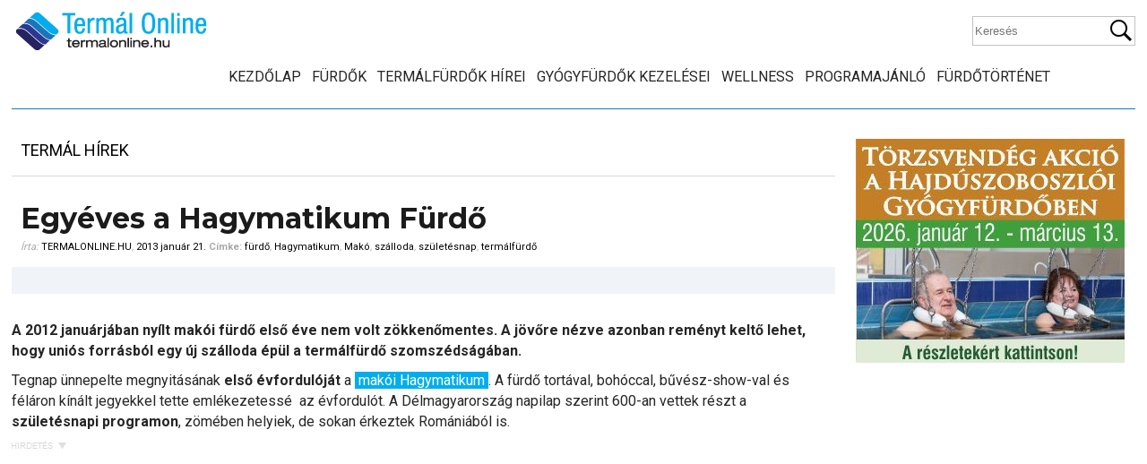

--- FILE ---
content_type: text/html; charset=utf-8
request_url: https://www.google.com/recaptcha/api2/aframe
body_size: 267
content:
<!DOCTYPE HTML><html><head><meta http-equiv="content-type" content="text/html; charset=UTF-8"></head><body><script nonce="-gqKH5HUGuJzvacPUKtNEA">/** Anti-fraud and anti-abuse applications only. See google.com/recaptcha */ try{var clients={'sodar':'https://pagead2.googlesyndication.com/pagead/sodar?'};window.addEventListener("message",function(a){try{if(a.source===window.parent){var b=JSON.parse(a.data);var c=clients[b['id']];if(c){var d=document.createElement('img');d.src=c+b['params']+'&rc='+(localStorage.getItem("rc::a")?sessionStorage.getItem("rc::b"):"");window.document.body.appendChild(d);sessionStorage.setItem("rc::e",parseInt(sessionStorage.getItem("rc::e")||0)+1);localStorage.setItem("rc::h",'1769363465910');}}}catch(b){}});window.parent.postMessage("_grecaptcha_ready", "*");}catch(b){}</script></body></html>